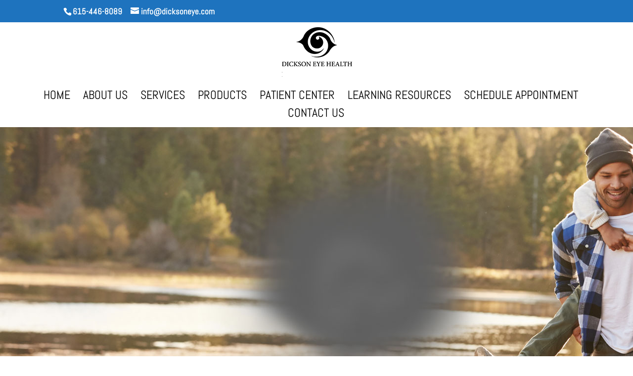

--- FILE ---
content_type: text/html; charset=utf-8
request_url: https://www.google.com/recaptcha/api2/anchor?ar=1&k=6Lcfx1ojAAAAAAKUQnjFPABC-Kj8xlH2dLT8K2ew&co=aHR0cHM6Ly9kaWNrc29uZXllLmNvbTo0NDM.&hl=en&v=PoyoqOPhxBO7pBk68S4YbpHZ&size=invisible&anchor-ms=20000&execute-ms=30000&cb=517lxvv5e6xc
body_size: 48739
content:
<!DOCTYPE HTML><html dir="ltr" lang="en"><head><meta http-equiv="Content-Type" content="text/html; charset=UTF-8">
<meta http-equiv="X-UA-Compatible" content="IE=edge">
<title>reCAPTCHA</title>
<style type="text/css">
/* cyrillic-ext */
@font-face {
  font-family: 'Roboto';
  font-style: normal;
  font-weight: 400;
  font-stretch: 100%;
  src: url(//fonts.gstatic.com/s/roboto/v48/KFO7CnqEu92Fr1ME7kSn66aGLdTylUAMa3GUBHMdazTgWw.woff2) format('woff2');
  unicode-range: U+0460-052F, U+1C80-1C8A, U+20B4, U+2DE0-2DFF, U+A640-A69F, U+FE2E-FE2F;
}
/* cyrillic */
@font-face {
  font-family: 'Roboto';
  font-style: normal;
  font-weight: 400;
  font-stretch: 100%;
  src: url(//fonts.gstatic.com/s/roboto/v48/KFO7CnqEu92Fr1ME7kSn66aGLdTylUAMa3iUBHMdazTgWw.woff2) format('woff2');
  unicode-range: U+0301, U+0400-045F, U+0490-0491, U+04B0-04B1, U+2116;
}
/* greek-ext */
@font-face {
  font-family: 'Roboto';
  font-style: normal;
  font-weight: 400;
  font-stretch: 100%;
  src: url(//fonts.gstatic.com/s/roboto/v48/KFO7CnqEu92Fr1ME7kSn66aGLdTylUAMa3CUBHMdazTgWw.woff2) format('woff2');
  unicode-range: U+1F00-1FFF;
}
/* greek */
@font-face {
  font-family: 'Roboto';
  font-style: normal;
  font-weight: 400;
  font-stretch: 100%;
  src: url(//fonts.gstatic.com/s/roboto/v48/KFO7CnqEu92Fr1ME7kSn66aGLdTylUAMa3-UBHMdazTgWw.woff2) format('woff2');
  unicode-range: U+0370-0377, U+037A-037F, U+0384-038A, U+038C, U+038E-03A1, U+03A3-03FF;
}
/* math */
@font-face {
  font-family: 'Roboto';
  font-style: normal;
  font-weight: 400;
  font-stretch: 100%;
  src: url(//fonts.gstatic.com/s/roboto/v48/KFO7CnqEu92Fr1ME7kSn66aGLdTylUAMawCUBHMdazTgWw.woff2) format('woff2');
  unicode-range: U+0302-0303, U+0305, U+0307-0308, U+0310, U+0312, U+0315, U+031A, U+0326-0327, U+032C, U+032F-0330, U+0332-0333, U+0338, U+033A, U+0346, U+034D, U+0391-03A1, U+03A3-03A9, U+03B1-03C9, U+03D1, U+03D5-03D6, U+03F0-03F1, U+03F4-03F5, U+2016-2017, U+2034-2038, U+203C, U+2040, U+2043, U+2047, U+2050, U+2057, U+205F, U+2070-2071, U+2074-208E, U+2090-209C, U+20D0-20DC, U+20E1, U+20E5-20EF, U+2100-2112, U+2114-2115, U+2117-2121, U+2123-214F, U+2190, U+2192, U+2194-21AE, U+21B0-21E5, U+21F1-21F2, U+21F4-2211, U+2213-2214, U+2216-22FF, U+2308-230B, U+2310, U+2319, U+231C-2321, U+2336-237A, U+237C, U+2395, U+239B-23B7, U+23D0, U+23DC-23E1, U+2474-2475, U+25AF, U+25B3, U+25B7, U+25BD, U+25C1, U+25CA, U+25CC, U+25FB, U+266D-266F, U+27C0-27FF, U+2900-2AFF, U+2B0E-2B11, U+2B30-2B4C, U+2BFE, U+3030, U+FF5B, U+FF5D, U+1D400-1D7FF, U+1EE00-1EEFF;
}
/* symbols */
@font-face {
  font-family: 'Roboto';
  font-style: normal;
  font-weight: 400;
  font-stretch: 100%;
  src: url(//fonts.gstatic.com/s/roboto/v48/KFO7CnqEu92Fr1ME7kSn66aGLdTylUAMaxKUBHMdazTgWw.woff2) format('woff2');
  unicode-range: U+0001-000C, U+000E-001F, U+007F-009F, U+20DD-20E0, U+20E2-20E4, U+2150-218F, U+2190, U+2192, U+2194-2199, U+21AF, U+21E6-21F0, U+21F3, U+2218-2219, U+2299, U+22C4-22C6, U+2300-243F, U+2440-244A, U+2460-24FF, U+25A0-27BF, U+2800-28FF, U+2921-2922, U+2981, U+29BF, U+29EB, U+2B00-2BFF, U+4DC0-4DFF, U+FFF9-FFFB, U+10140-1018E, U+10190-1019C, U+101A0, U+101D0-101FD, U+102E0-102FB, U+10E60-10E7E, U+1D2C0-1D2D3, U+1D2E0-1D37F, U+1F000-1F0FF, U+1F100-1F1AD, U+1F1E6-1F1FF, U+1F30D-1F30F, U+1F315, U+1F31C, U+1F31E, U+1F320-1F32C, U+1F336, U+1F378, U+1F37D, U+1F382, U+1F393-1F39F, U+1F3A7-1F3A8, U+1F3AC-1F3AF, U+1F3C2, U+1F3C4-1F3C6, U+1F3CA-1F3CE, U+1F3D4-1F3E0, U+1F3ED, U+1F3F1-1F3F3, U+1F3F5-1F3F7, U+1F408, U+1F415, U+1F41F, U+1F426, U+1F43F, U+1F441-1F442, U+1F444, U+1F446-1F449, U+1F44C-1F44E, U+1F453, U+1F46A, U+1F47D, U+1F4A3, U+1F4B0, U+1F4B3, U+1F4B9, U+1F4BB, U+1F4BF, U+1F4C8-1F4CB, U+1F4D6, U+1F4DA, U+1F4DF, U+1F4E3-1F4E6, U+1F4EA-1F4ED, U+1F4F7, U+1F4F9-1F4FB, U+1F4FD-1F4FE, U+1F503, U+1F507-1F50B, U+1F50D, U+1F512-1F513, U+1F53E-1F54A, U+1F54F-1F5FA, U+1F610, U+1F650-1F67F, U+1F687, U+1F68D, U+1F691, U+1F694, U+1F698, U+1F6AD, U+1F6B2, U+1F6B9-1F6BA, U+1F6BC, U+1F6C6-1F6CF, U+1F6D3-1F6D7, U+1F6E0-1F6EA, U+1F6F0-1F6F3, U+1F6F7-1F6FC, U+1F700-1F7FF, U+1F800-1F80B, U+1F810-1F847, U+1F850-1F859, U+1F860-1F887, U+1F890-1F8AD, U+1F8B0-1F8BB, U+1F8C0-1F8C1, U+1F900-1F90B, U+1F93B, U+1F946, U+1F984, U+1F996, U+1F9E9, U+1FA00-1FA6F, U+1FA70-1FA7C, U+1FA80-1FA89, U+1FA8F-1FAC6, U+1FACE-1FADC, U+1FADF-1FAE9, U+1FAF0-1FAF8, U+1FB00-1FBFF;
}
/* vietnamese */
@font-face {
  font-family: 'Roboto';
  font-style: normal;
  font-weight: 400;
  font-stretch: 100%;
  src: url(//fonts.gstatic.com/s/roboto/v48/KFO7CnqEu92Fr1ME7kSn66aGLdTylUAMa3OUBHMdazTgWw.woff2) format('woff2');
  unicode-range: U+0102-0103, U+0110-0111, U+0128-0129, U+0168-0169, U+01A0-01A1, U+01AF-01B0, U+0300-0301, U+0303-0304, U+0308-0309, U+0323, U+0329, U+1EA0-1EF9, U+20AB;
}
/* latin-ext */
@font-face {
  font-family: 'Roboto';
  font-style: normal;
  font-weight: 400;
  font-stretch: 100%;
  src: url(//fonts.gstatic.com/s/roboto/v48/KFO7CnqEu92Fr1ME7kSn66aGLdTylUAMa3KUBHMdazTgWw.woff2) format('woff2');
  unicode-range: U+0100-02BA, U+02BD-02C5, U+02C7-02CC, U+02CE-02D7, U+02DD-02FF, U+0304, U+0308, U+0329, U+1D00-1DBF, U+1E00-1E9F, U+1EF2-1EFF, U+2020, U+20A0-20AB, U+20AD-20C0, U+2113, U+2C60-2C7F, U+A720-A7FF;
}
/* latin */
@font-face {
  font-family: 'Roboto';
  font-style: normal;
  font-weight: 400;
  font-stretch: 100%;
  src: url(//fonts.gstatic.com/s/roboto/v48/KFO7CnqEu92Fr1ME7kSn66aGLdTylUAMa3yUBHMdazQ.woff2) format('woff2');
  unicode-range: U+0000-00FF, U+0131, U+0152-0153, U+02BB-02BC, U+02C6, U+02DA, U+02DC, U+0304, U+0308, U+0329, U+2000-206F, U+20AC, U+2122, U+2191, U+2193, U+2212, U+2215, U+FEFF, U+FFFD;
}
/* cyrillic-ext */
@font-face {
  font-family: 'Roboto';
  font-style: normal;
  font-weight: 500;
  font-stretch: 100%;
  src: url(//fonts.gstatic.com/s/roboto/v48/KFO7CnqEu92Fr1ME7kSn66aGLdTylUAMa3GUBHMdazTgWw.woff2) format('woff2');
  unicode-range: U+0460-052F, U+1C80-1C8A, U+20B4, U+2DE0-2DFF, U+A640-A69F, U+FE2E-FE2F;
}
/* cyrillic */
@font-face {
  font-family: 'Roboto';
  font-style: normal;
  font-weight: 500;
  font-stretch: 100%;
  src: url(//fonts.gstatic.com/s/roboto/v48/KFO7CnqEu92Fr1ME7kSn66aGLdTylUAMa3iUBHMdazTgWw.woff2) format('woff2');
  unicode-range: U+0301, U+0400-045F, U+0490-0491, U+04B0-04B1, U+2116;
}
/* greek-ext */
@font-face {
  font-family: 'Roboto';
  font-style: normal;
  font-weight: 500;
  font-stretch: 100%;
  src: url(//fonts.gstatic.com/s/roboto/v48/KFO7CnqEu92Fr1ME7kSn66aGLdTylUAMa3CUBHMdazTgWw.woff2) format('woff2');
  unicode-range: U+1F00-1FFF;
}
/* greek */
@font-face {
  font-family: 'Roboto';
  font-style: normal;
  font-weight: 500;
  font-stretch: 100%;
  src: url(//fonts.gstatic.com/s/roboto/v48/KFO7CnqEu92Fr1ME7kSn66aGLdTylUAMa3-UBHMdazTgWw.woff2) format('woff2');
  unicode-range: U+0370-0377, U+037A-037F, U+0384-038A, U+038C, U+038E-03A1, U+03A3-03FF;
}
/* math */
@font-face {
  font-family: 'Roboto';
  font-style: normal;
  font-weight: 500;
  font-stretch: 100%;
  src: url(//fonts.gstatic.com/s/roboto/v48/KFO7CnqEu92Fr1ME7kSn66aGLdTylUAMawCUBHMdazTgWw.woff2) format('woff2');
  unicode-range: U+0302-0303, U+0305, U+0307-0308, U+0310, U+0312, U+0315, U+031A, U+0326-0327, U+032C, U+032F-0330, U+0332-0333, U+0338, U+033A, U+0346, U+034D, U+0391-03A1, U+03A3-03A9, U+03B1-03C9, U+03D1, U+03D5-03D6, U+03F0-03F1, U+03F4-03F5, U+2016-2017, U+2034-2038, U+203C, U+2040, U+2043, U+2047, U+2050, U+2057, U+205F, U+2070-2071, U+2074-208E, U+2090-209C, U+20D0-20DC, U+20E1, U+20E5-20EF, U+2100-2112, U+2114-2115, U+2117-2121, U+2123-214F, U+2190, U+2192, U+2194-21AE, U+21B0-21E5, U+21F1-21F2, U+21F4-2211, U+2213-2214, U+2216-22FF, U+2308-230B, U+2310, U+2319, U+231C-2321, U+2336-237A, U+237C, U+2395, U+239B-23B7, U+23D0, U+23DC-23E1, U+2474-2475, U+25AF, U+25B3, U+25B7, U+25BD, U+25C1, U+25CA, U+25CC, U+25FB, U+266D-266F, U+27C0-27FF, U+2900-2AFF, U+2B0E-2B11, U+2B30-2B4C, U+2BFE, U+3030, U+FF5B, U+FF5D, U+1D400-1D7FF, U+1EE00-1EEFF;
}
/* symbols */
@font-face {
  font-family: 'Roboto';
  font-style: normal;
  font-weight: 500;
  font-stretch: 100%;
  src: url(//fonts.gstatic.com/s/roboto/v48/KFO7CnqEu92Fr1ME7kSn66aGLdTylUAMaxKUBHMdazTgWw.woff2) format('woff2');
  unicode-range: U+0001-000C, U+000E-001F, U+007F-009F, U+20DD-20E0, U+20E2-20E4, U+2150-218F, U+2190, U+2192, U+2194-2199, U+21AF, U+21E6-21F0, U+21F3, U+2218-2219, U+2299, U+22C4-22C6, U+2300-243F, U+2440-244A, U+2460-24FF, U+25A0-27BF, U+2800-28FF, U+2921-2922, U+2981, U+29BF, U+29EB, U+2B00-2BFF, U+4DC0-4DFF, U+FFF9-FFFB, U+10140-1018E, U+10190-1019C, U+101A0, U+101D0-101FD, U+102E0-102FB, U+10E60-10E7E, U+1D2C0-1D2D3, U+1D2E0-1D37F, U+1F000-1F0FF, U+1F100-1F1AD, U+1F1E6-1F1FF, U+1F30D-1F30F, U+1F315, U+1F31C, U+1F31E, U+1F320-1F32C, U+1F336, U+1F378, U+1F37D, U+1F382, U+1F393-1F39F, U+1F3A7-1F3A8, U+1F3AC-1F3AF, U+1F3C2, U+1F3C4-1F3C6, U+1F3CA-1F3CE, U+1F3D4-1F3E0, U+1F3ED, U+1F3F1-1F3F3, U+1F3F5-1F3F7, U+1F408, U+1F415, U+1F41F, U+1F426, U+1F43F, U+1F441-1F442, U+1F444, U+1F446-1F449, U+1F44C-1F44E, U+1F453, U+1F46A, U+1F47D, U+1F4A3, U+1F4B0, U+1F4B3, U+1F4B9, U+1F4BB, U+1F4BF, U+1F4C8-1F4CB, U+1F4D6, U+1F4DA, U+1F4DF, U+1F4E3-1F4E6, U+1F4EA-1F4ED, U+1F4F7, U+1F4F9-1F4FB, U+1F4FD-1F4FE, U+1F503, U+1F507-1F50B, U+1F50D, U+1F512-1F513, U+1F53E-1F54A, U+1F54F-1F5FA, U+1F610, U+1F650-1F67F, U+1F687, U+1F68D, U+1F691, U+1F694, U+1F698, U+1F6AD, U+1F6B2, U+1F6B9-1F6BA, U+1F6BC, U+1F6C6-1F6CF, U+1F6D3-1F6D7, U+1F6E0-1F6EA, U+1F6F0-1F6F3, U+1F6F7-1F6FC, U+1F700-1F7FF, U+1F800-1F80B, U+1F810-1F847, U+1F850-1F859, U+1F860-1F887, U+1F890-1F8AD, U+1F8B0-1F8BB, U+1F8C0-1F8C1, U+1F900-1F90B, U+1F93B, U+1F946, U+1F984, U+1F996, U+1F9E9, U+1FA00-1FA6F, U+1FA70-1FA7C, U+1FA80-1FA89, U+1FA8F-1FAC6, U+1FACE-1FADC, U+1FADF-1FAE9, U+1FAF0-1FAF8, U+1FB00-1FBFF;
}
/* vietnamese */
@font-face {
  font-family: 'Roboto';
  font-style: normal;
  font-weight: 500;
  font-stretch: 100%;
  src: url(//fonts.gstatic.com/s/roboto/v48/KFO7CnqEu92Fr1ME7kSn66aGLdTylUAMa3OUBHMdazTgWw.woff2) format('woff2');
  unicode-range: U+0102-0103, U+0110-0111, U+0128-0129, U+0168-0169, U+01A0-01A1, U+01AF-01B0, U+0300-0301, U+0303-0304, U+0308-0309, U+0323, U+0329, U+1EA0-1EF9, U+20AB;
}
/* latin-ext */
@font-face {
  font-family: 'Roboto';
  font-style: normal;
  font-weight: 500;
  font-stretch: 100%;
  src: url(//fonts.gstatic.com/s/roboto/v48/KFO7CnqEu92Fr1ME7kSn66aGLdTylUAMa3KUBHMdazTgWw.woff2) format('woff2');
  unicode-range: U+0100-02BA, U+02BD-02C5, U+02C7-02CC, U+02CE-02D7, U+02DD-02FF, U+0304, U+0308, U+0329, U+1D00-1DBF, U+1E00-1E9F, U+1EF2-1EFF, U+2020, U+20A0-20AB, U+20AD-20C0, U+2113, U+2C60-2C7F, U+A720-A7FF;
}
/* latin */
@font-face {
  font-family: 'Roboto';
  font-style: normal;
  font-weight: 500;
  font-stretch: 100%;
  src: url(//fonts.gstatic.com/s/roboto/v48/KFO7CnqEu92Fr1ME7kSn66aGLdTylUAMa3yUBHMdazQ.woff2) format('woff2');
  unicode-range: U+0000-00FF, U+0131, U+0152-0153, U+02BB-02BC, U+02C6, U+02DA, U+02DC, U+0304, U+0308, U+0329, U+2000-206F, U+20AC, U+2122, U+2191, U+2193, U+2212, U+2215, U+FEFF, U+FFFD;
}
/* cyrillic-ext */
@font-face {
  font-family: 'Roboto';
  font-style: normal;
  font-weight: 900;
  font-stretch: 100%;
  src: url(//fonts.gstatic.com/s/roboto/v48/KFO7CnqEu92Fr1ME7kSn66aGLdTylUAMa3GUBHMdazTgWw.woff2) format('woff2');
  unicode-range: U+0460-052F, U+1C80-1C8A, U+20B4, U+2DE0-2DFF, U+A640-A69F, U+FE2E-FE2F;
}
/* cyrillic */
@font-face {
  font-family: 'Roboto';
  font-style: normal;
  font-weight: 900;
  font-stretch: 100%;
  src: url(//fonts.gstatic.com/s/roboto/v48/KFO7CnqEu92Fr1ME7kSn66aGLdTylUAMa3iUBHMdazTgWw.woff2) format('woff2');
  unicode-range: U+0301, U+0400-045F, U+0490-0491, U+04B0-04B1, U+2116;
}
/* greek-ext */
@font-face {
  font-family: 'Roboto';
  font-style: normal;
  font-weight: 900;
  font-stretch: 100%;
  src: url(//fonts.gstatic.com/s/roboto/v48/KFO7CnqEu92Fr1ME7kSn66aGLdTylUAMa3CUBHMdazTgWw.woff2) format('woff2');
  unicode-range: U+1F00-1FFF;
}
/* greek */
@font-face {
  font-family: 'Roboto';
  font-style: normal;
  font-weight: 900;
  font-stretch: 100%;
  src: url(//fonts.gstatic.com/s/roboto/v48/KFO7CnqEu92Fr1ME7kSn66aGLdTylUAMa3-UBHMdazTgWw.woff2) format('woff2');
  unicode-range: U+0370-0377, U+037A-037F, U+0384-038A, U+038C, U+038E-03A1, U+03A3-03FF;
}
/* math */
@font-face {
  font-family: 'Roboto';
  font-style: normal;
  font-weight: 900;
  font-stretch: 100%;
  src: url(//fonts.gstatic.com/s/roboto/v48/KFO7CnqEu92Fr1ME7kSn66aGLdTylUAMawCUBHMdazTgWw.woff2) format('woff2');
  unicode-range: U+0302-0303, U+0305, U+0307-0308, U+0310, U+0312, U+0315, U+031A, U+0326-0327, U+032C, U+032F-0330, U+0332-0333, U+0338, U+033A, U+0346, U+034D, U+0391-03A1, U+03A3-03A9, U+03B1-03C9, U+03D1, U+03D5-03D6, U+03F0-03F1, U+03F4-03F5, U+2016-2017, U+2034-2038, U+203C, U+2040, U+2043, U+2047, U+2050, U+2057, U+205F, U+2070-2071, U+2074-208E, U+2090-209C, U+20D0-20DC, U+20E1, U+20E5-20EF, U+2100-2112, U+2114-2115, U+2117-2121, U+2123-214F, U+2190, U+2192, U+2194-21AE, U+21B0-21E5, U+21F1-21F2, U+21F4-2211, U+2213-2214, U+2216-22FF, U+2308-230B, U+2310, U+2319, U+231C-2321, U+2336-237A, U+237C, U+2395, U+239B-23B7, U+23D0, U+23DC-23E1, U+2474-2475, U+25AF, U+25B3, U+25B7, U+25BD, U+25C1, U+25CA, U+25CC, U+25FB, U+266D-266F, U+27C0-27FF, U+2900-2AFF, U+2B0E-2B11, U+2B30-2B4C, U+2BFE, U+3030, U+FF5B, U+FF5D, U+1D400-1D7FF, U+1EE00-1EEFF;
}
/* symbols */
@font-face {
  font-family: 'Roboto';
  font-style: normal;
  font-weight: 900;
  font-stretch: 100%;
  src: url(//fonts.gstatic.com/s/roboto/v48/KFO7CnqEu92Fr1ME7kSn66aGLdTylUAMaxKUBHMdazTgWw.woff2) format('woff2');
  unicode-range: U+0001-000C, U+000E-001F, U+007F-009F, U+20DD-20E0, U+20E2-20E4, U+2150-218F, U+2190, U+2192, U+2194-2199, U+21AF, U+21E6-21F0, U+21F3, U+2218-2219, U+2299, U+22C4-22C6, U+2300-243F, U+2440-244A, U+2460-24FF, U+25A0-27BF, U+2800-28FF, U+2921-2922, U+2981, U+29BF, U+29EB, U+2B00-2BFF, U+4DC0-4DFF, U+FFF9-FFFB, U+10140-1018E, U+10190-1019C, U+101A0, U+101D0-101FD, U+102E0-102FB, U+10E60-10E7E, U+1D2C0-1D2D3, U+1D2E0-1D37F, U+1F000-1F0FF, U+1F100-1F1AD, U+1F1E6-1F1FF, U+1F30D-1F30F, U+1F315, U+1F31C, U+1F31E, U+1F320-1F32C, U+1F336, U+1F378, U+1F37D, U+1F382, U+1F393-1F39F, U+1F3A7-1F3A8, U+1F3AC-1F3AF, U+1F3C2, U+1F3C4-1F3C6, U+1F3CA-1F3CE, U+1F3D4-1F3E0, U+1F3ED, U+1F3F1-1F3F3, U+1F3F5-1F3F7, U+1F408, U+1F415, U+1F41F, U+1F426, U+1F43F, U+1F441-1F442, U+1F444, U+1F446-1F449, U+1F44C-1F44E, U+1F453, U+1F46A, U+1F47D, U+1F4A3, U+1F4B0, U+1F4B3, U+1F4B9, U+1F4BB, U+1F4BF, U+1F4C8-1F4CB, U+1F4D6, U+1F4DA, U+1F4DF, U+1F4E3-1F4E6, U+1F4EA-1F4ED, U+1F4F7, U+1F4F9-1F4FB, U+1F4FD-1F4FE, U+1F503, U+1F507-1F50B, U+1F50D, U+1F512-1F513, U+1F53E-1F54A, U+1F54F-1F5FA, U+1F610, U+1F650-1F67F, U+1F687, U+1F68D, U+1F691, U+1F694, U+1F698, U+1F6AD, U+1F6B2, U+1F6B9-1F6BA, U+1F6BC, U+1F6C6-1F6CF, U+1F6D3-1F6D7, U+1F6E0-1F6EA, U+1F6F0-1F6F3, U+1F6F7-1F6FC, U+1F700-1F7FF, U+1F800-1F80B, U+1F810-1F847, U+1F850-1F859, U+1F860-1F887, U+1F890-1F8AD, U+1F8B0-1F8BB, U+1F8C0-1F8C1, U+1F900-1F90B, U+1F93B, U+1F946, U+1F984, U+1F996, U+1F9E9, U+1FA00-1FA6F, U+1FA70-1FA7C, U+1FA80-1FA89, U+1FA8F-1FAC6, U+1FACE-1FADC, U+1FADF-1FAE9, U+1FAF0-1FAF8, U+1FB00-1FBFF;
}
/* vietnamese */
@font-face {
  font-family: 'Roboto';
  font-style: normal;
  font-weight: 900;
  font-stretch: 100%;
  src: url(//fonts.gstatic.com/s/roboto/v48/KFO7CnqEu92Fr1ME7kSn66aGLdTylUAMa3OUBHMdazTgWw.woff2) format('woff2');
  unicode-range: U+0102-0103, U+0110-0111, U+0128-0129, U+0168-0169, U+01A0-01A1, U+01AF-01B0, U+0300-0301, U+0303-0304, U+0308-0309, U+0323, U+0329, U+1EA0-1EF9, U+20AB;
}
/* latin-ext */
@font-face {
  font-family: 'Roboto';
  font-style: normal;
  font-weight: 900;
  font-stretch: 100%;
  src: url(//fonts.gstatic.com/s/roboto/v48/KFO7CnqEu92Fr1ME7kSn66aGLdTylUAMa3KUBHMdazTgWw.woff2) format('woff2');
  unicode-range: U+0100-02BA, U+02BD-02C5, U+02C7-02CC, U+02CE-02D7, U+02DD-02FF, U+0304, U+0308, U+0329, U+1D00-1DBF, U+1E00-1E9F, U+1EF2-1EFF, U+2020, U+20A0-20AB, U+20AD-20C0, U+2113, U+2C60-2C7F, U+A720-A7FF;
}
/* latin */
@font-face {
  font-family: 'Roboto';
  font-style: normal;
  font-weight: 900;
  font-stretch: 100%;
  src: url(//fonts.gstatic.com/s/roboto/v48/KFO7CnqEu92Fr1ME7kSn66aGLdTylUAMa3yUBHMdazQ.woff2) format('woff2');
  unicode-range: U+0000-00FF, U+0131, U+0152-0153, U+02BB-02BC, U+02C6, U+02DA, U+02DC, U+0304, U+0308, U+0329, U+2000-206F, U+20AC, U+2122, U+2191, U+2193, U+2212, U+2215, U+FEFF, U+FFFD;
}

</style>
<link rel="stylesheet" type="text/css" href="https://www.gstatic.com/recaptcha/releases/PoyoqOPhxBO7pBk68S4YbpHZ/styles__ltr.css">
<script nonce="OqEhMfk1Dq1whI8xqZfazQ" type="text/javascript">window['__recaptcha_api'] = 'https://www.google.com/recaptcha/api2/';</script>
<script type="text/javascript" src="https://www.gstatic.com/recaptcha/releases/PoyoqOPhxBO7pBk68S4YbpHZ/recaptcha__en.js" nonce="OqEhMfk1Dq1whI8xqZfazQ">
      
    </script></head>
<body><div id="rc-anchor-alert" class="rc-anchor-alert"></div>
<input type="hidden" id="recaptcha-token" value="[base64]">
<script type="text/javascript" nonce="OqEhMfk1Dq1whI8xqZfazQ">
      recaptcha.anchor.Main.init("[\x22ainput\x22,[\x22bgdata\x22,\x22\x22,\[base64]/[base64]/bmV3IFpbdF0obVswXSk6Sz09Mj9uZXcgWlt0XShtWzBdLG1bMV0pOks9PTM/bmV3IFpbdF0obVswXSxtWzFdLG1bMl0pOks9PTQ/[base64]/[base64]/[base64]/[base64]/[base64]/[base64]/[base64]/[base64]/[base64]/[base64]/[base64]/[base64]/[base64]/[base64]\\u003d\\u003d\x22,\[base64]\x22,\[base64]/DkwIPP8OCGW/CpH7DmUg9GMKXCRsdw7t5PitbAcOxwpXCtcKDVcKqw5vDhVoEwqQHwqLClhnDuMOUwppiwqzDtQzDgz7DrFl8WcOgP0rCmyTDjz/CkcOOw7ghw4TCtcOWOi7DhCVMw4R4S8KVNXLDuz0qf3TDm8KTZ0xQwq9Sw4tzwpMfwpVkYsKCFMOMw7MNwpQqAcKVbMOVwrs/w6HDt1hPwpxdwrfDicKkw7DCsAF7w4DChcOjPcKSw5jCp8OJw6YASik9OcOFUsOvDicTwoQ6HcO0wqHDiAEqCQ7CmcK4wqB0NMKkcmLDkcKKHE10wqx7w7vDnlTChmR0FhrChcKgNcKKwrwWdAReMR4uRcKQw7lbHsOhLcKJZSxaw77Dq8KVwrYIOV7Crh/CmcKBKDFGesKuGSHCu2XCvV52UTEVw5rCt8KpwrXCnWPDtMOJwpw2LcKyw5nCikjCv8K7ccKJw7EIBsKTwo/Dl07DtjzCvsKswr7CjjHDssK+fsOmw7fCh1c2BsK6wqVLcsOMYCF0TcKHw7Q1wrJ+w7PDi3U/wqLDgnhnU2crE8K/HiYnPETDs3hCTx9yKjcebCvDhTzDliXCnD7CiMKuKxbDuRnDs316w5/DgQkEwokvw4zDtmfDs19eblPCqFcOwpTDikbDkcOGe1rDo3RIwrtGKUnCoMKKw65dw7zCmBYgCRUJwokQe8ONEUPCtMO2w7IHTMKAFMKcw4UewrpZwp1ew6bCtcK5TjfCriTCo8OuV8Kmw78fw6LCgsOFw7vDlzLChVLDtS0uOcKNwqQlwo4sw7dCcMO5WcO4wp/Ds8ObQh/CmmXDi8Opw5/CkmbCocKBwqhFwqV9wrEhwotxc8OBU0nCiMOta2h9NMK1w5tIf1M2w4EwwqLDi1Vde8OYwpY7w5dJDcORVcKEwpPDgsK0Qn/CpyzCoF7DhcOoD8KqwoETMA7CshTCk8OvwobCpsKAw6bCrn7CjcOMwp3Dg8OrwqjCq8OoO8KjYEAUHCPCpcOXw7/DrRJpYAxSJsOoPRQwwrHDhzLDocO2wpjDp8Ocw6zDvhPDtCsQw7XCgyLDl0scw4DCjMKKXcKtw4LDmcObw4EOwoVIw6vCi0kZw5lCw4dsUcKRwrLDlcOYKMK+wrPCnQnCscKSwoXCmMK/f2TCs8ONw7gKw4ZIw7oNw4YTw4bDv0nCl8KOw6jDn8Ktw7PDpcOdw6VJwp3DlC3DrFoGwp3DlC/[base64]/CssKyCcO6w4nDiMOfw5XCkkDCtVI0w5DCssKIwpAzw40dw5jCkMOlw5kUXcKCAsKoecKCw6DDj0YueG06w6/ChxsLwr3Dr8KAwph5YsONw6Nlw7nCksKowrRnwogMHBx2OcKPw4ZvwoBLXAvDu8K3DDEFw5gVJmPCk8Oiw7xue8OYw6vDt3BpwqVaw5/CvnvDrk1Iw6rDvDAhK1dpJlxLfsOcw7UQwoVga8OCwpoawrdYUCjCtMKdw7AYw7F7C8OQw63Duh1ewqfCqX7CnhVnDFsDw74ibcKLOcKTw4Ytw78yGcK/w5TCjVDDngXDt8OBw7bCi8ORRizDtQDCgg5Wwoklw6hNBDo/wqXDpcKoJ39WV8OPw5FbLlUdwpx7MRLCl3tXRsKEwqMHwoN3H8K5TsK9WDciw5XCsF1dBFV/[base64]/w4rChy8DS8KcUMKTw7dHWcKSwp/DrcOhE8ONbsKlwoTCrXcDw7F6w4LDtcKqAMOUPGLCqsOwwpdiw5PDlMOSw47DkkA2w4vCiMOww7QhwoDCiHBBwqpILcOmwojDp8KZMTTDq8OOwqZCfcOdUMORwr3Dg1PDqigUwo/DuEVWw5hRLsKswoQxFMK2RcOlDWV/w6xQZcO1cMK4M8KmXcKXVMKcTDVhwrUdwqLDksOOwoPCk8OiLsOgd8KOZcK0wpjDoywcHcOPPMKqKMKEwqcww43DhkjCrhZawrBSYV3DknBodmzDqcKaw7APwqQaLMOOT8KRw6HChcK/Cx3Cu8OdesOVXgEnJsOiQRlWL8Odw7kJw7bDpBrDtQzDlzlBC2kQW8KHwrjDvcKaSXnDgsKAFMO1N8OTwo7DtxczbwBSwrfDvsOew4tkw5DDiELCkRXDilIEwr/DqHjDkTXDn2IXw4sXPnBdwqrDpDbCo8O2w4XClAXDoMOxJMODN8KRw4sGX2E8w6dvwpYdSxzCpWjCjFHDsDLCsSDCpsKqJMOfw7ArwpHDnkbDlMKywq4uwrnDrsOPF3NJDMKaa8KBwoIjwrEQw4MhGkjDgwTCj8OndjnCi8OZSGBOw5RNZsKOw60rwox/UWItw6zDvz3DlDvDssO7HcKFOH7Cnh1hQsOEw4DCjsOpw6jCpGVzYCrCumnDgsOqw7DDnj3DtzPCk8OffzvDqlzDlF/DiiXDnWHDu8KYwpwzRMKUW3vCkUtXCWTCpcKRw48Bw6g+bcOrwpZFwp3Cu8KGw60Owq/CjsKgw5/CuEDDswYxwr3DkAzDrjIAVQdIVigtwqtOe8O/wpd5w6pFwqTDjzDCtFNOAnRFw5XCvcKIfC8Jw5nDvcKhw4rDuMOCJQHCncKlZHXCpRzDglDDksOKw5XDq3BEwrQVDwtSB8OEfXfDjgcWWzvCn8KKwonCjMKaOR7DmcOfwo4FOcKAw7TDlcK8w7zCj8KRR8O8wpt2w5EXw7/CtsKIwrnDvMKfw7XCisK+wr/CvBhQCzHDksOmeMK0eUJTwoMhwprDnsKxwpvClSLChMK1wrvDtT1jKksDCFPCrE3DnMO9w7pNwohbI8KxwonDncO8woE9w519w6IFwrBcwptgW8OEXMO4C8OuZcOBw4E9TsKVSMKKwpjDpxTCvsOvLFvCqcOWw7lpw5thXkF/UzLDpTtOwoHDuMOXel8fwqzCsS/Drg44XsKoBG1bYTUeEsK2VVV8esOxLcOafGzCn8OddVHDjMKzwphxKk/CscKEwpfDhWnDj1zDvydyw5XDv8Ksc8KYBMKHVU7Ct8O0YMOGw77ClxzCjy9fwoHCgMKNw5nCuTfDh0PDusKaCMKANRBdO8K/w4PDg8K4wrErw4PDmcOQU8Orw5s3woo4YQHDisO2w7MBc3AwwpgBagDCsRrDuVvCniEJw7EDfsOyw7/[base64]/[base64]/DmWnChnLChirCmi3Ctw94aMOhXcKiw4shCRohWsKUwrzCrygZdsKfw4dSL8KZNsKKwpAMwrA7wq9bw6LCtnfDuMO7PcKmA8OTLgHDr8K3wphlAnDDs3Vhw5Fsw7/Dslc9w6Q4XWVvdU7Cryk9PcKhEsKdw5NyU8OFw7/DgMOIwp90ZwvCqMKJw5vDksKsB8K5CxFrHW0gw7Umw7g2w5VdwrLCgS/[base64]/w7zDthlcw6dYE8OPw4k/KmTDuld1IW1Zw64pwosXScO/[base64]/Du8KcXMKfSSQxw7IebjnCmm5gwr4Ow73CrcKcb0/ClWXDnsKEbsK8ZsO1wqYZCMOUO8KNVUnDuAdoNcOAwr/CkjUww6HCpcOIasKcDcKAOVdsw4h+w41Cw449DAYpX27CkQTCnMKzDAdfw7zCn8OxwojCuDtSw6gZwrrDtBjDiT0mwr/CjsO7GcO5AsKjw7BqKcKXw44IwoPCnMOzahUZdcOHJMKXw6XDtFcbw7szwojCsU/Ck29JCcKZw5Qzw5wqL1bCp8K8elnCp19KXMOeTlDDpCHDqEHDplYQPsKfdcKOwrHDocOnw6HDvMOyG8OZw6vCkB7DiEXDtANDwpBfw7RiwpJLA8KLw67DkMOIXsKPwqTChx7DlcKrccODwo/CrMOrw77Cg8KZw6JMwq0Zw5xRaAHCsCjCg1AlX8KNUsKsRcKfw63ChwxMw6gKawTDnjI5w6UmMwXDgMK8wqDDqcKowpHDnS0Zw6bCv8O/P8OPw5MAwrA/KMKYw5VwPMO0wqLDjHLCqMK5w7fCtyQvOMK5wrxrOh7DksK5EEzDosO5HEA1Wz/DiHXCkFp2w7AVScOeccOGw7rCmcKfAkvDvsKbwrTDucKmw4VewqVAcMK3wpjCncK7w6TDnVDCpcKhOBpTbVDDmsO/wp4BASY4wrrDpQFYYsK3w7E6HcKuZGfCgTPDjUTDs0EwLwnDpcO0wpxUJcOaMAPCpMKaPUtIwrbDlsK1wrDChkvDgG10w6MRacKhGMOLTx8+w5HCrR/DoMOzJn7DgltIw6/DksKOwpYUBsOncn7CucOsQnLCkkFxRcOOA8KdwqrDs8KAZsOEEsObDlxaw6TCiMKIwrvDlcKfBwzDpMOnwpZYPcKUwrzDhsKaw4FaNg3Cj8KILg0jWyXDh8OBw5zCpsKvQEQCJ8OSPcOtwrsZw4cxLnHDocOPwocMwrbCu2rDq2/DmcOWV8K8Ry0+DMO8wrl7wqjCmhbCiMOOesOhAEvDg8KjfsKxw7knRRA1AllxHMODeSHDqsOJasO/w7vDtcOwDMO/w5lnwpTCrsOXw44mw7QpIMOTCCJ1wqtsRsOrwqxjwrwTw7LDr8KHworDlizCssK9R8K+EHVnW0R2SMOhZsO+w7J/w67DosKEwpDDocKIw7DCvVhRQkgXMhBtQS1jw4DCj8KlA8OtaSPCtUvDksOCwpfDnBLDusK7wodSU0TDoF8ywq1kHsKlw70CwrI6KmLCqsKGUcObw6QQRjkmwpXCsMOvIlPCr8OUw5XCnl3DusKqW3QHw6Jgw78wVMKSwqJVQnXCkzhdwqoxe8O+JnLCkzPDty/CoXNsOsKcDsOVb8OlLMO1e8O/w7JQPnluZiTCqcONOyzDhMK/woTDnFfDnMK5w7hQWl7DtUjCoQx4wrUVUsKyb8OMwoFlSl83dsOpwqdWLsKeLAXCkC/DoEYuUCpjb8KmwogjYMK/wqVZwpZSw7XCsXF8woNTegbDj8OrU8OpAh/DnU9nG1TDl3XCh8KzFcOZbD4GQyjDvcOlwrfCtwPCmjgzw7vChCHCkcOPw6/DtMOCSsKCw4fDr8O6VzQvM8KZw4/[base64]/DnsKywpkVQ2/CmQteLljDisO5S8KdegYaw5QNf8O7e8OLwozCscO3DVDDhcKhworDkjlSwqbDpcOiCsOeTMOgMSPCtsOdSsOaNSQ8w6ZUwpfChsO1L8OuK8OEwo/CjQ7CqXYCw5zDshnDkSNIwpjChDUAw556XG07w5Jaw6JaLnLChg/CksKTwrHDp0PCt8KMDcOHOH1UFMK6H8OfwonDq3rCp8OvNsK3bmLCnsK1wqbDn8K3AgvCrcOlZMOOwoxCwq3DlMOcwpjCoMOAQh/CqmLCuMKow5wYwqLCsMKLNDoPU2pmwqTCs2lPKDXCgGZowo7Dj8Khw40fB8Oxw6pdw4UGwoREaT7CvcO0wpJOdMOWwossWsOBw6FxwoTDkjlfO8KAw7rDksOSw5xTw6/[base64]/[base64]/[base64]/DtynCpMKaw5hJQcO2VF/Cj8OjbSR0wprCtwXCrMKnB8OeQlMpZCLDnsOrwp3ChXDCiX/Dt8OnwrgHC8Ovwr3CogjCricLwoBnJ8Kew4LClMO2w77Ci8OnPizDuMONGjDCjjZfHMO8w54rKWECLidnwpxLw6EHaX87wpXDtcO5blPCkCgHesOQZEDDhcKSe8Ofwo4iGHvCq8KGeVzCmMKSC148SMOlC8KeOMK7w4/CgMOlw5txYsOoEsOTw4xcEhDDt8KaYXTCjRBwwrQxw6hPNnvChk1kw4Y6RRrCkQLCjsOewo04w6N9IcKZLMKQdcOTYMKCw4fDq8K5wobCj24kwoQ5NHpOaSUkMcKOecKPHsKte8OeIx8uwolDwq/CrsKtQMOQZMO4w4B0EsOOw7Y4w4nCscKZwptMw51Ow7XDm0piGwfDp8KJYMKQwrjCo8OMFcOlJcOpP0zCssK9wqrCtkpfwrTDisOuaMOcw6FtH8Oow7bDpwBkFQIIwpANFz/DplV+wqHChcKjwpgMworDmMOXwo/[base64]/Dk13DuUITw7PDtMKmEyXCpygOTcOPMMKMw7jDhA9kwp1zw5jDkCt+M8KnwqzCpMOUwpHDpsKGwr9nYsKHwoUcwpvDvxp8ahkpDMKEwq7DqsOKw5rCuMOkHUoqWn9+DsKawrVLw5l0wrzDssO/wonCt2lYw4Bzw5zDpMOUw4vDisKxDhEzwqoREF4cwo/DsQRLwpVTwqfDvcOvwqFDeUxrccOkw4kmwp4edG5lVsOpw5gvTW87TSrCi0DDjSY9wo3CphnCvsO8eFBpYcKEwpzDmCfCmA8VCF7DqcOPwogIwpF/F8Kbw6fDvcKpwqvDu8OGwr7Cu8KBAsOHwpjCgzLDv8K5wqU0I8KbC3wpwpHCssONwo/Dmz/DgWRww7TDulMow6dFw6PClcOnNgzCu8Ogw5JMw4XCmmoEAx/CmnDDvMKQw7bCoMK9EcKZw6diMMKbw6nCg8OcVxLDlH3Cnm9ywrvDnRHDvsKHNTBnDVLClMO6bMOmZSDCuiTCv8OJwr8zwqDDqSvDi3E3w4HDumfDuhTDn8ONXMKzwo/[base64]/[base64]/[base64]/IcKrP3d+KRLClsKGw6VXw4jDicK1f2zDtisjBsKLwqd8w7lsw7dKwrzCosOFY0vCucKDwp7CkhDCl8K7fcK1wqpMw5jCvyjCm8KVMsOGYVZFGMOCwofDhG14QcK6Y8KRwqd/GcOZJRAaFcOxLsOTw6rDnCBxPEYKw4fDvsK9cEfCq8Kxw7zDkjTCl3rCiyzCmCcowqXClsKQw5TDsTBJAlNUw49wSMKDw6UuwpXDkm3DlS/[base64]/[base64]/[base64]/DtMORHMOUwpfCl00rbRtHOSLDjcO1w57DssKDw4t0YMOObmxAwpPDjRBmw77DocKjSz3DusKowodEI17CjgdVw7J1woDCm1ptU8O2YRxKw7QFOcK0wq8Iwot2VcODLMOlw698Bj/DpVvCl8OVKcKZD8K8FMKaw7PCrMKxwp8iw7PDuUFYw6/CnEjDqnRcwrIZEcKEXTrCosO4w4PCsMK1ZsOeZcKuNFIDw4xNwowyIMOpw6vDtG3DnQZYCcKfO8KxwobClsK2wojCiMONwp3DtMKrc8OMeC4WKsKyCmLDj8KZw7sFTwg+NGbDmsK0w4/Dvxljw7Iew5siSkfClsO1w4rDm8ONwptaa8ObwqjCmCjDicKpNG1RwrTDmDE0HcOiwrUYw79kCsKDOlsXWxFMwoV4w5rCiltXw4jCjMOGPlnDrcKIw6DDk8OiwqjChMKzwrZMwph+w7jDvWtpwqvDgHEsw7zDmcKowpxgw4fCqhEgwrPCt1zCp8KEwqYnw6MqfsO/KANgwrzDhTPChlvDqF/DmX7CqcKdInt6wrEIw6nDnQTCssOcwowMwp5FfcO8wp/DvMKGwrLCrR4CwoLCusOBAl0rw5zCqntJNXBZw6DCvXROHkTCnwvCpk3CpsK/w7TDg3DCsmbDjMKYf3JPwrvDo8OMwqvDt8O5McKywqIccSHDgh80woHDrFdxSsKfVcKgSS3CvsK7CMO1VcKBwqJIw5HCs33CrMKNccKQWcOrw6YOc8O+w4h/[base64]/DssO7VMOILxYyJsK1dytxKMOEO8KtSMOpO8O5wp3Dr03CgsKIw4PCtSPDqCN/TT3CkwkZw6Q3w64DwpnDkjLDpxbCo8OKM8K6w7cSwqDDkMOmwoHDpXcZaMKbMMO8w7bDp8Oiei83PQbCh04lw47CpkFKwqPCghXCjQpaw6c+I3rCucOMw4Qww5HDpmVdPMK8XcKCDsKbLCZ9VcO2Q8Oiw60yfSjDjjvCt8Oaf1t/[base64]/CscKrDGcqC8OUwr07AsOvQ3EcFMKTw5XCtsOHw4/CjcKoKMKdwoJ3LsKawpLCngjDpMKlaC3CmygnwolGwovCisK5wqpCaUbDm8KEOBorYWVZwqPCmVVTw6rDsMObbsOdSHpzw40GR8Kgw7TClcOjwqrCpsOlGwB4Bh9+JnhGwoHDuEJhdcOSwocjwohhJ8OQD8KxI8KRw5vDnsK/[base64]/DtMKhfynDkULCiMK8wrbDlAcXw57CgcOnRMOIYMO5wqRxXG1WwqrDhMO9wrtKW2fDv8OQwpXDgHlsw6XDi8KsC2HDqsKHVGvClcOWaQvClVdAwqDDqQ/[base64]/w7s5woVTb8OOI8KNJBgdwofCicKqwqHDuTU0w6cew4nCnsK4wq0KZsO1w5jCohjCk0PCgsOsw6hobsKWwqgWw5TDn8K6wpHDoCTDpiULCcOdwp5TesKtO8KPVh9CRy99w6/DjMKIaRQFDsK8w7stw7YBwpUdGTFSZhIOC8ORdcOJwqnCjMKcwpDCrn3DpMOYGMK/EsK+BsK2w4LDrMK6w4fClQnCvyEjBXFvaVHDmsOlTsO9NcKLI8K/woxjI2JBZ2rCiwfCi3VcwpjDkF9FZcK3wpPDosKAwr9lw71Hwp3CvsK4wprCgsOTHMOOw4rDtsO1w60dQm3DjcKww7/CksKGIUfDjMOAw5/DsMKOJhLDgUE9wo93BsKswqXDtSFcw6kNBsO9fH45H3FMwrnCh3JyVcKUYMKRNTMcS0IWB8OOw53Dn8K5ccOUfSdKAGTCgA8VdivCssKtwpfCq2TDqn3DuMO+w6fCtgDDqy/Cp8OrN8KUIsKMwqzCrcO5GcK+V8OQw5fCvyLChAPCuWQuw5bCvcKyNAZ9wpTDlRJdw5Akw49ww7cvBGk7w7Q6w605DiwTZBTCnkzCmcKRVD1Hwq4IXg3DoVIoX8O4KsOkw4/DuwnCgMKew7HCh8OxZcK7dxHDhnRqw6/[base64]/DjCvDunrCrWxMf8KabWYkZHAnSMKRDcOfw4vDpAfCmcKGw4MewovCgTPCj8OmA8OEIsOOMXRFe2IZw5QBc2HCqsK5DzUqwpHCsHceesKuZ2XDsU/DsXUXecOdATXCgcKUwoTCny0zwrDDggxpBMOONngSX1vChcKjwolMYRTDt8Oswr7CtcO9w6RPwqXDp8OAw4TDv1bDgMK4w7LDqRrCgcKJw6/DkcKaOnnDssKoF8OYw5MCRsKMX8ONLMKLZF0qwr0nU8O+EWzDpGLDqlXCsMOCbjnCg1jCjMOkwoPDmEvCnsOgwooRKi8WwqJ2w5k2wo/Cn8KBeMKSBMK8PznCmcKtcMOYYVdiwqvDvcKhwovDpMKDw4nDp8KNw51Nwq/CisKWVMOSDsKqw51Xwq0qwoU4JUPDg8OgZMOGw5UPw4ZMwp06KClnw5tKw7EkU8OTAWhtwrfDr8Oqw63DvsKiTRHDoDTDmiLDk0TCnsK2O8OcERTDlMOcHcK8w7B6MhbDrVrDgDfChAgBwojCkSxbwp/Cp8KOwqN0w7R3InvDjsKMwr0ALWhGX8KOwrXDnsKufsOSAMKdwqMhOsO3w7XDqcKOKjt0wpjCqigQaw96wrjDg8OhTsOFTzvCslNew59EEl3ChcOfwoxBfxEeE8OGwp9OYMKpCcKuwqdEw6JdewnCiH5IwqLCiMOqFHAlwqUywqs3F8KdwrnCkV/DscOsQcO9wqzCrhFULjnDg8KywpbChmzDkG8/w5lUGXzCjsOdwrUBT8OsJMKUDkFWw5LDmUE2w4ddfmzCjcOBAHNnwrZVw6PCgMOZw4oVwrrCh8Osc8KIw4MgbgBvNztLXsOCIcOLw5gBwpkqw5xIesOTci5gID0Bwp/DkgvDrsOsJjMZSE1Iw4DChE9GOmJ1Ij/[base64]/KAHCqzEaw6I3KX9Pw6nCu39rw4rClcOsw6YwWMKYwoHDj8KjEMOSwpbDtcOVwrHDkmvCmCFMbEDDhMKcJ31owqDDg8Kfwp5Hw4bDqMKTw7fDkmwTYUs/w78xwrnCgBk+w4s+w4sQw7XDjsOtAsK/ccOmwrLCqsKzwqjCmFY7w5zCj8OVCCIBLMKFOSPDijbChT/Cp8KMVMKCw7jDg8OgDV7Cp8Knw6wVIsKQw4XDv3/[base64]/CuMKxwpdiHsOywqxsKk7DhXEBScKJw7wpw4LCqsK/wo7DksOzYgLCmMK6w7LCtEzCu8KqBsKcwpvCtsKmwpfDtAgTH8OjaH4ww4hmwpxOwpAGw5RIw5rDtGA0VsKkwoZcwoVECUlQw43CvQ7CvsKnw6/Cl2PDkcOdw7rCrMOmSVplAGZyLnMxOMO1w7nDusKVwq9yDn9TAsKswoA1WkjDoUwafUfDu3prGn4Vwq3CscKEDjVow4howoV8wqfDmH7DrMOlMF/DhMOqw7M/woIdwrcBw7vCkBBvLsKFI8KiwrRZwpEZXcOfaQB7OD/[base64]/Dq31VWkjDmsKaVDYKIMKff3nCjG3CgcK/bETDs3MEBULCpCPChMOWw6PDlsOfCEDCqAovwp/[base64]/DoH7DoQ5pwrzDvcOrwrs6GMKFFibDu8KsD8KBQHHCggfCpMKvSghVKADDjsOHQ0fCtsOKwoTDv1HCjSHDsMOAwrBQHGIVDMKbWWp0w6E2w5RrXMK9w4ViaSXDhcOOw7/CqsKHIsO0w5pqZDHDlVrCvMKfU8K2w5rDvMK/[base64]/[base64]/UlTDpcOkScK8wr9qDcK4CMOlLnLCqsKSUsOSw5bDmMO/[base64]/fkZQw5oZLsOvFkLDp8OofzrCqkLDhSsxQ8O8w5cMwpt2wopVw5lqwoZiw4dHcFw7wptkw6BTGFXDtsKGPsKLdMKIGsKuTsOHU3XDuSoew5VPYFfCqcOjKWQzRcK3By3CqcOLTsOSwp7DiMKeawXDo8KgBjDCo8Kvw6nCg8Oyw7Y/ZcKGwpgLPQHCnDDChG/[base64]/w6jCpH/[base64]/DtcOiUUvCnG5RXMOPDGvDncOWd8OUAsOdwoRrE8OVw5XCiMO+wp7DnChuCSvDsFgkw5o3wocPfsK/w6DCocO3w79jw6jCnTxewpvCpcO1w6nDr2IUwqJnwrVrRMKNw7nCtw/CmX3CusKcRMKIw5/[base64]/CogXCtMKgIMKMNcOiwqfClxTCj8O/[base64]/Ch8O6w6nCrQLCncKCw57CpMKJNMOzbjZ/[base64]/V8K0wrvDoMOrVFJgwqNFLMOTT8OETMKSDMOkIcKUwrrDpsOGUWDCkEV9w7LCq8K/M8Klw4xUw5LCvMO0HmBNTMORwobChcO7fVdtXMO7wqdBwpLDiyXCisK5wqV4RcKpfcKjBMKPwpTDocO9WGkNw5Euw4BcwrnCnkXDgcOZPsOPwrjDnQ4Lw7J4wpNxw45XwpbDuUzDp3/[base64]/Dk8Ktw4TDsH/CnMOMMUolw63DrUwUdTwOOEpkLSt8w5HCnEBXPcK+WMOsOGMSOsK1wqHDn3cUK3XDlj4ZYXsjVnbDiGDCiwPCiADDpsOnAcONZ8KNP8KdbcOafGo8MztJJcOlPlNBw63Cq8OOP8Kgwrl1wqgJw4fDu8K2woQcwp3CvW7ClMOgdMK/[base64]/ADlsw5HDh8OoJXLCo3xWNMKQbF53X8OFw7jDocOAwo8aLsKKcAceOcKHesOjwp08S8KlQjvCo8KbwrjDp8OIAsOdYgPDlMKuw4fCgTrDgsKBw6Vawp4Pwo/[base64]/[base64]/ChSgJC8KwHsO2w44owpHCpsOaccOxw7/DsjzDnS/[base64]/DhRTDgMKwNGrCgEDCmsOSwp92NxgCwq9cw51dw57CgcOIwp3Do8K5YsKVL2NEwq9TwpINw4Mbw5/DscOILg3CuMKSQlHCjDfDtQPDnsOfwqXCmsOqecKXY8Obw64mN8OlAcKQw7QtenPDt0/[base64]/DvTvDr8KDwr3CrcOew5AZworCiBpgw5pYwpxIw6k9ciTCgcKmwr48wp0kBQUuw7MCK8Ovw5DDlT1+McOUb8K9HcKUw4PDmcOOKcK8IsKtw6vCuQHDlVHCpxHChMKjwoXCi8KxO1fDngVhf8Olw6/Cjk11fR1mS2hTbcOYwopRIjweClJAw54qw5grw60qNMKWw4BoFsKXwrQNwqXDrMOCAF8rNT/CjAdHwqTCucKuAzkEwrRsc8OKwo7DvQbDuCcww4lTJMO3AcKQPy3DunvDrcOlwonClsKccgV/[base64]/SH5cU0IqShJOT8OwezPCgm3Dkh9ywoDDhlgvw40DwqXDl23DkHAgO1jDrMKtX3jDtCoww4/Dk2HCpcO7WsOgOAx7wq3Dl1TCuhJ8wpPCocKICsOVV8KWw5fDpsOwf2p6N1/CscOyGTHCqsK6MMKec8K6XS3CunBdwpfDuA/[base64]/[base64]/ChMK0w5Jkw5wmw4g9Qz7DnlbDucOUPsOQw74swr7DhUrDkMOaLFw5NsOoDsK2YULCtsOYExguK8K/wrBKEmPDrnxlwqIiWMKeJVwCw6HDjQjDo8KgwptJNcOKwqfCsFYLw49wdsO7WDbCmkPCnn0ybELClsO0w6TClhAgfUc2NcKTw74FwoRdw6HDgmksYy/Chh7CssKyTynDjMOHw7wpw5otw5QvwotgA8KELkZBd8OuwojCiG5Yw4PDlcOrwplMLsKIAMOjw54Wwq/CoArCnsKww7fDmsOcwpt3woPCtMOjNAILw5fCjsKcw4oXYMOTSAcGw4ciT2HDq8OTw4JzR8OgeAFRw7/Cr1VOe2FUIsOKw77DjVVOw4UBbcKqPMOZwpbDhhPDlz/Dh8OSRMOhEy/CpcOqw67CrxYmw5VLw6wfLMKLwpw/TUnCvkYkCyJMU8OYwqTCqj1yQVsWwrLClsKOXcOcwrbDo2DDn3/CpMOXwr85RzJpw5smGsKoCMOcw43DmHU6ZMKrwrhKasOgwqjDoAvDiynChF1YSsOxw45qwphZwqNmb1fCr8KzWXouScK6UmUzw74NC1TCrsKiwqw/[base64]/CsjfDogLDqMOGwqEBa1XCk8KTbQxZw7I7woQSw5vCnMOBcj9hw7zCjsKLw6o6YXTDgMORw77Di0JgwpDDnsKYAzZXZMONR8Onw6bDkBPDgsKPw4LCl8OdCcOBfMK7CcOpwp3CqE7Dv3dbwpXCjFtvPD9ewoMlZUc/wrbDiGLDssKmScOzXsOLfcOhwoDCv8KFesOcwojCpMKDZsOKw7zDuMKqPybDrQ/Duz3Drzh7Xggawo3DtSrCu8OVwr/CnMOowqs9J8KNwqk6NDdDwqxWw5tNw6XDqFkSwqjCkhcJGcOmwpHCosKqaHjCl8OaAMOEDMKvHBAgckHCh8KacsOfwqlzw6vDjQMkw6ARw7HChcKSZWBSdh8hwqDDuRnDqUvCiHnDusOLNcKfw6TDgAbDsMKgGwvDuT4tw4NmaMKEwpXDvcOrCcOEwo/CtsK5J1nCmX7DlDXCinLDoiUrw5sca8OVasKAw4ANUcK2wpvCp8KNw6o7VkrDnsO7CFNhC8O1esO/dCDCgjnChMOvw5g/G3jCjjNEwoAjL8ONKBx/[base64]/CjSEzwpPCm8OwwqNfwpcOA8Ovw5jDmMOfJEFjNSrCth9KwqITw4oGLMKDw6zCtMOdw58jwqQoWxVGbALCs8OoKDzDvcK+fcK6Vh/CucK9w7DCqsO8EcOHwp08YwgWwqXDh8OyQE7CocKkwofCqMOiwpwFFMKHZkItOkJ2FMODdMKOYcOHWz7CmB7DpsOhw7hBRCDDkcOOw7rDux5xb8OAwrRQw6QWw4MfwrrDjEsmQ2bCjWjCt8KbSsOkwoErwqjDvsKqw4/DmsOXEyByekDCk0AawpPDuHE5J8OgAMKow6vDmcOPwpjDmcKcw6Zpe8OvwrfCjMKcRsK3w6MGdsKYw5DCpcOVVMKSEArDiSTDhsOzw5FlXlwyV8K6w5zDv8K3wo9Mw7Z1w7MpwqpZw5USw519BMKkSXoEwq/CoMOowpfCp8KXTDQ3wp/CuMKMw6RhcwbCk8OfwpElR8K3LRkPH8K6Ans1w4hjbsO8Mj0PWMKDwqMHFsOpWU7Ck30aw4tFwrPDq8Kkw4jCi33CncK/HsKBw6DCt8KZJXbDucKywobDiijCqEoMwozDrQAawodXSyvCgcK3wpXDhw3CpV3CmMKewq9qw40zwrE/wokBw4TDmRxwLMKVbsOzw4jCuD01w4pXwpMpBMORwqzCnBDCpcKZXsOTZcKLwofDsE3DqARowpLClMO2w78Cwrxiw5vCh8O/SVnDo2VWAUrCiinCokrCrHduHwDDssKwFxFJwqfCh0PCuMOOBMK2CV90ZsKfWsKVw47DoWLCi8KaD8OUw73CocKqw5hGKlDCmMKnw6Jiw7HDjcOfG8KBVsOJw47DjcOEw45rTsOBPMKDecOZw78Ew5twGXZjZkrCj8KjCBzDuMKtw6k+w5/[base64]/CrkM4KsKQSMOpJcK1O8KpKAzDsAfCl8KLJsO+P1FJw4BmHSPDp8KKwr8+S8KBC8Kgw43Dmx3CjjnDjylDJcKLPMK2wqPDoiDClz1OUCbDlT4aw4NLw7tDw7TCrGLDuMOeKjDDusO6woNgJsKMwobDuznCoMKxwrYhw64EUcKFJsOHJ8KiZMK2FsOScE/ClxLCg8Ogw4TDrCDCqWUCw4oROX7DrcKvwqHDmcORMRbDmCnDqsKQw4rDuy1RCsK6wr9tw77Dpn/DisKxwqkFwoIidXvDgyoiUCbCnsOOS8OeJMKuwpvDkBwQJcO2wowhw7vCo1w5YcOTwpE9wpXCgcKRw4tAwos6YAILw6YiMBDCn8K+wpFXw4PDuQMswrQgEABwfQ3CqE9jwqDDosKTaMKdesOlUwPCr8Kew6nDtsK/w4lMwplDJCPCowrDrBN+wpLDo2YlGWHDv0FFfyMow67DvcKbw6h7w7LDl8OpFsOwJsKjBsKmK0twwqrDvSTCly/DvlnDs2rCjcOgJsOIYSwNXFARMMOSw5EZw5d3XsKlwqXDqWw7ATQJw6HCtzAOeWzChCAgwprCvhoHUsKOacKwwoTDqU1MwoMhw47CncKswoXCozcnw59Uw65nwp/DuQJvwooYByYdwoUrVsOnw7jDr3s1w4Ahd8OZw5fDm8OIwo3CtDt6YHZUSznCvMOgTRvDkQ98IcO9OsKbwrYxw5/CisOBBEdkSMKDfcKUZMOvw5NLwpDDtMO9NsKSLsOhw59dXyVPw4gowr9ZYDkRQ3DCqcK8NEDDv8KQwqjCng/[base64]/CqgrDhh9Ew5LCmUhXNkMpciRgwoJNBxQLd0fDmsORw6rDjGfDrF/DjzXCgXY1DmZ+eMOIwqrDlz1Ff8ONw7xbw77CvsOTw61zwrFMBMOLVMK0JXfCgsKYw5lwKsKLw59swo/CgCvDjcOnIhDCv1MrYDnCkcOlYMOqw5gSw5/Dv8O8w47CmcKZAsOGwpBzw4bCuyjDtMOZwo3DkMK/[base64]/USPDkDHCusKZw71/w4HDgUQlw7gIwp1PEiPCgsOAwrRXwpwwwqgKw4hpw7Rtwq1eQiU4w4XCgQ7DrsK7wrTDi2UZNcKFw7rDhMKwMXobVy/[base64]/w4zCrig+fsOUwr0gwq3ChMKeE2Vpw4bCthRDwrfDtTRfDUrCl0jDksOvZEV/wq7DksKqw6c0wojDk2fCoETCrXDCulIDIQTCo8O1w7VLBcKoOj1yw546w7A6wqbDmwMgHcOFwo/DrMKVwqDCosKZHsKoE8OtW8O5ScKOAsKHwpfCqcK/YMKEQzdrwovChMKUNMKUf8OeaCLDsDrCn8O7wpbDoMKwHWhkwrHDqMKbwooiw7DCmMOjwo7DkcKGIVfDvnLCqnDCpWHCrMK2b2HDkXAdY8OZw4cnOMOEQ8Kgw6wdw4vDrlLDlAcxw5zCgcOYw7gWacK3HxYvP8KIOl3CunjDosOfawcqbcKGAhcFwrlBTHPDgRU+C2/CosOIwqdZTUzCvAnCtGLDtHMhw5hVw5/Dv8KJwofCqMOzw5jDsVPDnsKzDVXCr8OjK8K4w40DNsKRLMOQw6suw7ALIx7DhizDi1RjT8KiGzbCiiHCukcuWFVrw501wpVCw4YCwqDDqkHDsMOOw4YjIcKuP2TCuxVNwo/[base64]/CusO4w7wDEsKjw4/CtMKcF8O0wq/CjMKWw6nDr3ggMcOhwqtbw7INYMK9wpzDhMOVDx/DhMOBQgbDncK2PADDmMK1wpHCkSvCpx/Ct8KSwrBbw6HCgcKrFGbDki3CvnzDjMOvwoLDnRHDpG4Gw7sJeMOEWcOaw4zDuT7DgUXDowDCkD9uHXwdwplFwo7DgDRtZcO5csKEwpddLGhTwpIhZV3DtAnDvsOLw4bDn8KWwqYkwp90wpB7NMOewo4Hw7/DrcKkwocUwq/[base64]/CqsOKw4dxWmBywpgoTcO0w5/CvX/DrsOUw7DCkQ3CosOLcUrCsnHCuiTCszFtIcKkYMKyY8K6ZMKpw5Z2asKaS1NGwoxKG8Kiw6HDlhoOHzxMTXZhwpbDrsKgwqFsVMOwYyIyX0FOXsK1fk5iAGJYIS0MwowacMKqw69qwoDDqMOgwoxTOHxDFsOWw458wqTDtMOuSMO8RcKmw4LCisKTfkkCwp/[base64]/Cqk3DuzfCu1HDsUvDqTMNwpbCssOHZcOlw6Mxwqg4wp7CrsKhEWRbARJZwpDDrMKBwosZw4zDpj/Dg0QFX0/CjMKFdibDlcKrVnrDv8KTY3/DvzDCqcOqVADDilrDhMOmw5ovWMKJFVpgw7pNwrXCu8Ovw4Y4BT5uw53Do8KOP8O4wpvDl8Oxw4VIwrwMOydEJF/CmsKlbzvDt8OdwpDDm0TCijvCncKBFcKqw55ewonCiXh2PgY4w6HCow/DpsKxw5PClWRYw6M\\u003d\x22],null,[\x22conf\x22,null,\x226Lcfx1ojAAAAAAKUQnjFPABC-Kj8xlH2dLT8K2ew\x22,0,null,null,null,1,[21,125,63,73,95,87,41,43,42,83,102,105,109,121],[1017145,420],0,null,null,null,null,0,null,0,null,700,1,null,0,\[base64]/76lBhnEnQkZnOKMAhk\\u003d\x22,0,0,null,null,1,null,0,0,null,null,null,0],\x22https://dicksoneye.com:443\x22,null,[3,1,1],null,null,null,1,3600,[\x22https://www.google.com/intl/en/policies/privacy/\x22,\x22https://www.google.com/intl/en/policies/terms/\x22],\x22ejGCFj44+1Wn1gPEIw92x3n0f8JKR4YuBP9aSazO6j4\\u003d\x22,1,0,null,1,1768884357311,0,0,[210,167],null,[10,174,61],\x22RC-xq9g1nIaV-aCnw\x22,null,null,null,null,null,\x220dAFcWeA7dbdn_qUGme34FmnGl9SAhvyRZXRryZlB71j7okjVSjVEWoaR5SaYWOJRBQlwEi1W550OOoRu0dUkXOMx8L9l-aUDDUQ\x22,1768967157407]");
    </script></body></html>

--- FILE ---
content_type: text/css
request_url: https://dicksoneye.com/wp-content/plugins/innexus-promotions-1.05.04/promotions//css/style.css?ver=6.7.4
body_size: 15
content:
/**
 * ----------------------------------------------------------------------------
 * Frontend CSS
 * ----------------------------------------------------------------------------
 */
.innexus-promotion-wrapper a {
  text-decoration: none;
}
.innexus-promotion-wrapper a .innexus-promotion-container {
  position: relative;
}
.innexus-promotion-wrapper a .innexus-promotion-container .innexus-promotion-line-container .innexus-promotion-line-1 {
  margin: 0;
  margin-bottom: 10px;
}
.innexus-promotion-wrapper a .innexus-promotion-container > img {
  width: 100%;
  margin: 0 auto;
  display: block;
}
.innexus-promotion-wrapper .innexus-promotion-line-container.position {
  z-index: 1;
  position: absolute;
}
.innexus-promotion-wrapper .innexus-promotion-line-container.position.top-left {
  left: 20px;
  right: 20px;
  top: 20px;
}
.innexus-promotion-wrapper .innexus-promotion-line-container.position.middle-left {
  left: 20px;
  right: 20px;
  top: 50%;
  -webkit-transform: translateY(-50%);
  -moz-transform: translateY(-50%);
  -o-transform: translateY(-50%);
  -ms-transform: translateY(-50%);
  transform: translateY(-50%);
}
.innexus-promotion-wrapper .innexus-promotion-line-container.position.bottom-left {
  left: 20px;
  right: 20px;
  bottom: 20px;
}
.innexus-promotion-wrapper .innexus-promotion-line-container.position.top-right {
  right: 20px;
  left: 20px;
  top: 20px;
  text-align: right;
}
.innexus-promotion-wrapper .innexus-promotion-line-container.position.middle-right {
  right: 20px;
  left: 20px;
  top: 50%;
  -webkit-transform: translateY(-50%);
  -moz-transform: translateY(-50%);
  -o-transform: translateY(-50%);
  -ms-transform: translateY(-50%);
  transform: translateY(-50%);
  text-align: right;
}
.innexus-promotion-wrapper .innexus-promotion-line-container.position.bottom-right {
  right: 20px;
  left: 20px;
  bottom: 20px;
  text-align: right;
}
.innexus-promotion-wrapper .innexus-promotion-line-container.rectangle.top-left,
.innexus-promotion-wrapper .innexus-promotion-line-container.rectangle.middle-left,
.innexus-promotion-wrapper .innexus-promotion-line-container.rectangle.bottom-left {
  right: 50%;
}
.innexus-promotion-wrapper .innexus-promotion-line-container.rectangle.top-right,
.innexus-promotion-wrapper .innexus-promotion-line-container.rectangle.middle-right,
.innexus-promotion-wrapper .innexus-promotion-line-container.rectangle.bottom-right {
  left: 50%;
}
.innexus-promotion-wrapper .innexus-promotion-extended-content {
  padding: 5px;
}
.innexus-promotion-wrapper.placeholder a .innexus-promotion-container {
  min-height: 300px;
  display: block;
  background-color: #ccc;
}
.innexus-promotion-wrapper.placeholder a .innexus-promotion-container:before,
.innexus-promotion-wrapper.placeholder a .innexus-promotion-container:after {
  content: '';
  height: 1px;
  background-color: rgba(0, 0, 0, 0.1);
  width: 90%;
  display: block;
  position: absolute;
  top: 50%;
  left: 0;
  right: 0;
  margin: 0 auto;
  visibility: visible;
  -webkit-transform: translateY(-50%);
  -moz-transform: translateY(-50%);
  -o-transform: translateY(-50%);
  -ms-transform: translateY(-50%);
  transform: translateY(-50%);
}
.innexus-promotion-wrapper.placeholder a .innexus-promotion-container:before {
  -webkit-transform: translateY(-50%) rotate(18deg);
  -moz-transform: translateY(-50%) rotate(18deg);
  -o-transform: translateY(-50%) rotate(18deg);
  -ms-transform: translateY(-50%) rotate(18deg);
  transform: translateY(-50%) rotate(18deg);
  transform-origin: center;
}
.innexus-promotion-wrapper.placeholder a .innexus-promotion-container:after {
  -webkit-transform: translateY(-50%) rotate(-18deg);
  -moz-transform: translateY(-50%) rotate(-18deg);
  -o-transform: translateY(-50%) rotate(-18deg);
  -ms-transform: translateY(-50%) rotate(-18deg);
  transform: translateY(-50%) rotate(-18deg);
  transform-origin: center;
}


--- FILE ---
content_type: text/css; charset=utf-8
request_url: https://fonts.googleapis.com/css?family=Bevan&ver=6.7.4
body_size: 164
content:
/* vietnamese */
@font-face {
  font-family: 'Bevan';
  font-style: normal;
  font-weight: 400;
  src: url(https://fonts.gstatic.com/s/bevan/v26/4iCj6KZ0a9NXjG8SWCvZtUSIL4U.woff2) format('woff2');
  unicode-range: U+0102-0103, U+0110-0111, U+0128-0129, U+0168-0169, U+01A0-01A1, U+01AF-01B0, U+0300-0301, U+0303-0304, U+0308-0309, U+0323, U+0329, U+1EA0-1EF9, U+20AB;
}
/* latin-ext */
@font-face {
  font-family: 'Bevan';
  font-style: normal;
  font-weight: 400;
  src: url(https://fonts.gstatic.com/s/bevan/v26/4iCj6KZ0a9NXjG8TWCvZtUSIL4U.woff2) format('woff2');
  unicode-range: U+0100-02BA, U+02BD-02C5, U+02C7-02CC, U+02CE-02D7, U+02DD-02FF, U+0304, U+0308, U+0329, U+1D00-1DBF, U+1E00-1E9F, U+1EF2-1EFF, U+2020, U+20A0-20AB, U+20AD-20C0, U+2113, U+2C60-2C7F, U+A720-A7FF;
}
/* latin */
@font-face {
  font-family: 'Bevan';
  font-style: normal;
  font-weight: 400;
  src: url(https://fonts.gstatic.com/s/bevan/v26/4iCj6KZ0a9NXjG8dWCvZtUSI.woff2) format('woff2');
  unicode-range: U+0000-00FF, U+0131, U+0152-0153, U+02BB-02BC, U+02C6, U+02DA, U+02DC, U+0304, U+0308, U+0329, U+2000-206F, U+20AC, U+2122, U+2191, U+2193, U+2212, U+2215, U+FEFF, U+FFFD;
}


--- FILE ---
content_type: text/css
request_url: https://dicksoneye.com/wp-content/themes/Divi-child/main.css
body_size: 1931
content:
/*
{

	-o-
	-ms-
	-moz-
	-webkit-
}
*/
body .main1c {
  color: #231f20 !important;
}
body .main1bg.et_pb_section {
  background-color: #231f20 !important;
}
body .main2c {
  color: #d2232a !important;
}
body .main2bg.et_pb_section {
  background-color: #d2232a !important;
}
body .main3c {
  color: #3bbcc6 !important;
}
body .main3bg.et_pb_section {
  background-color: #3bbcc6 !important;
}
body .sec1c {
  color: #00aeef !important;
}
body .sec1bg.et_pb_section {
  background-color: #00aeef !important;
}
body .sec2c {
  color: #000000 !important;
}
body .sec2bg.et_pb_section {
  background-color: #000000 !important;
}
.main1c {
  color: #231f20 !important;
}
.main1bg {
  background-color: #231f20 !important;
}
.main2c {
  color: #d2232a !important;
}
.main2bg {
  background-color: #d2232a !important;
}
.main3c {
  color: #3bbcc6 !important;
}
.main3bg {
  background-color: #3bbcc6 !important;
}
.sec1c {
  color: #00aeef !important;
}
.sec1bg {
  background-color: #00aeef !important;
}
.sec2c {
  color: #000000 !important;
}
.sec2bg {
  background-color: #000000 !important;
}
.whitec {
  color: #ffffff !important;
}
.whitec h1,
.whitec h2,
.whitec h3,
.whitec h4,
.whitec h5,
.whitec h6 {
  color: #ffffff !important;
}
.interactive-eye {
  margin-bottom: 100px;
}
.interactive-eye #contain23 {
  margin: 0 auto;
  display: block;
}
.hours.hours-snippet {
  width: 100%;
}
.hours.hours-snippet .days,
.hours.hours-snippet .hours {
  padding: 0;
  margin: 0;
}
.hours.hours-snippet .days li,
.hours.hours-snippet .hours li {
  list-style-type: none;
}
.hours.hours-snippet .days .day {
  font-weight: bold;
  min-width: 95px;
  display: inline-block;
}
.hours.hours-snippet .hours {
  display: block;
}
.hours.hours-snippet .hours .hour {
  min-width: 120px;
  display: inline-block;
}
.gform_wrapper .gform_fields .gfield .ginput_container span label {
  display: none;
}
.gform_wrapper .gform_fields .gfield .ginput_container.ginput_container_address input {
  margin-bottom: 5px;
}
.gform_wrapper .gform_fields .gfield input[type=text],
.gform_wrapper .gform_fields .gfield select,
.gform_wrapper .gform_fields .gfield textarea {
  padding: 16px !important;
  font-size: 14px !important;
  border-radius: 5px;
}
.gform_wrapper .gform_fields .gfield .gfield_radio li {
  display: inline-block;
  margin-right: 10px;
  width: 15%;
  overflow: visible;
  height: 45px;
}
@media (max-width: 1200px) {
  .gform_wrapper .gform_fields .gfield .gfield_radio li {
    display: block;
    width: 100%;
  }
}
@media (min-width: 780px) {
  .gform_wrapper .gform_fields .gfield.left {
    width: 50%;
    display: inline-block;
  }
}
@media (min-width: 780px) {
  .gform_wrapper .gform_fields .gfield.left input {
    width: 90% !important;
  }
}
@media (min-width: 780px) {
  .gform_wrapper .gform_fields .gfield.right {
    width: 50%;
    display: inline-block;
  }
}
.gform_wrapper .gform_fields .gfield select {
  height: 53px;
}
.gform_wrapper input[type=submit] {
  border-radius: 5px;
  padding: 8px 16px !important;
  font-size: 14px !important;
  border: thin solid #3bbcc6;
  background-color: white;
  -webkit-transition: all 300ms ease;
  -moz-transition: all 300ms ease;
  -ms-transition: all 300ms ease;
  -o-transition: all 300ms ease;
  transition: all 300ms ease;
  color: #3bbcc6;
}
.gform_wrapper input[type=submit]:hover {
  background-color: #e6e6e6;
}
.resources-filter-container .resources-filters {
  padding-left: 10px;
}
.resources-filter-container .resources-filters .resource-filter {
  display: block;
  padding: 3px 2px;
  list-style-type: none;
  cursor: pointer;
  border-bottom: 3px solid rgba(255, 255, 255, 0);
  -webkit-transition: all 200ms;
  -moz-transition: all 200ms;
  -ms-transition: all 200ms;
  -o-transition: all 200ms;
  transition: all 200ms;
  text-align: center;
}
@media (min-width: 550px) {
  .resources-filter-container .resources-filters .resource-filter {
    display: inline-block;
    padding: 10px 5px;
    text-align: left;
  }
}
.resources-filter-container .resources-filters .resource-filter:hover {
  border-bottom: 3px solid #231f20;
}
.resources-filter-container .resources-filters .resource-filter.active {
  border-bottom: 3px solid #000000;
}
.resources-filter-container .resources-list .resource {
  list-style-type: none;
  width: 100%;
  display: block;
  float: left;
  padding: 10px;
}
@media (min-width: 550px) {
  .resources-filter-container .resources-list .resource {
    width: 200px;
    display: inline-block;
  }
}
.resources-filter-container .resources-list .resource a {
  height: 100%;
  width: 100%;
  display: block;
  padding: 0;
  margin: 0;
  border: thin solid #000000;
}
.resources-filter-container .resources-list .resource a .resource-image {
  height: 150px;
  background-size: cover;
  background-position: center center;
  background-repeat: no-repeat;
  -webkit-transition: all 200ms;
  -moz-transition: all 200ms;
  -ms-transition: all 200ms;
  -o-transition: all 200ms;
  transition: all 200ms;
}
.resources-filter-container .resources-list .resource a h3 {
  font-size: 20px !important;
  width: 100%;
  text-align: center;
  display: block;
  height: 50px;
  padding: 0 3px;
  -webkit-transition: all 200ms;
  -moz-transition: all 200ms;
  -ms-transition: all 200ms;
  -o-transition: all 200ms;
  transition: all 200ms;
  position: relative;
}
.resources-filter-container .resources-list .resource a h3 span {
  position: absolute;
  top: 50%;
  left: 3px;
  right: 3px;
  -o-transform: translateY(-50%);
  -ms-transform: translateY(-50%);
  -webkit-transform: translateY(-50%);
  -moz-transform: translateY(-50%);
  transform: translateY(-50%);
}
.resources-filter-container .resources-list .resource a:hover h3 {
  color: #000000;
}
.address-snippet {
  padding: 0px;
}
.address-snippet li {
  list-style-type: none !important;
  margin: 0 !important;
  padding: 0 !important;
}
.address-snippet li:before {
  display: none;
}
.custom-footer-info a {
  padding-bottom: 5px;
  float: left;
  display: block;
  margin: 0 5px;
  padding-top: 5px;
  color: white !important;
}
.custom-footer-info a:nth-child(2) {
  border-left: thin solid white;
  padding-left: 10px;
}
.custom-footer-info a:hover {
  color: #e6e6e6;
}
.custom-footer-info.privacy-policy {
  font-size: 12px;
  opacity: 0.8;
  filter: alpha(opacity= 80 );
  margin-bottom: 10px;
}
.custom-footer-info.privacy-policy a {
  padding: 0px;
  margin: 0;
}
.footer-social {
  float: right;
}
.footer-social .social_icons li {
  display: inline-block;
  margin: 0;
  list-style-type: none;
  float: left;
}
.footer-social .social_icons li a {
  color: #ffffff;
  padding: 5px 10px;
  display: block;
}
.footer-social .social_icons li a i {
  display: block;
  font-size: 20px;
}
.footer-social .social_icons li a:hover {
  color: #FFA500;
}
.footer-row {
  display: block;
  width: 100%;
  float: left;
}
.popup-overlay {
  position: fixed;
  top: 0;
  left: 0;
  right: 0;
  bottom: 0;
  z-index: 999998;
  background-color: rgba(255, 255, 255, 0.8);
}
.popup-overlay .popup {
  display: block;
  width: 100%;
  height: auto;
  background-color: #ffffff;
  border: thin solid #ccc;
  border-top: 5px solid #ccc;
  padding: 10px;
  margin: 0 auto;
  position: fixed;
  top: 50%;
  left: 0;
  right: 0;
  z-index: 999999;
  -o-transform: translateY(-50%);
  -ms-transform: translateY(-50%);
  -webkit-transform: translateY(-50%);
  -moz-transform: translateY(-50%);
  transform: translateY(-50%);
}
.popup-overlay .popup .popup-content {
  float: left;
  width: 100%;
  height: 100%;
  display: block;
  margin-top: 10px;
}
.popup-overlay .popup .close-popup {
  float: right;
  padding: 2px 3px 0 0;
  border: thin solid #cccccc;
  border-radius: 10px;
  -o-border-radius: 10px;
  -ms-border-radius: 10px;
  -webkit-border-radius: 10px;
  -moz-border-radius: 10px;
  height: 20px;
  width: 20px;
  text-align: center;
}
.popup-overlay .popup .close-popup i {
  float: right;
  -webkit-transition: all 200ms;
  -moz-transition: all 200ms;
  -ms-transition: all 200ms;
  -o-transition: all 200ms;
  transition: all 200ms;
}
.popup-overlay .popup .close-popup:hover {
  cursor: pointer;
}
.popup-overlay .popup .close-popup:hover i {
  float: right;
  color: #00aeef;
}
.custom-eyewear-container .custom-eyewear-col {
  display: inline-block;
  float: left;
}
@media (min-width: 479px) {
  .custom-eyewear-container .custom-eyewear-col {
    width: 49%;
    margin-right: 1%;
  }
}
@media (min-width: 767px) {
  .custom-eyewear-container .custom-eyewear-col {
    width: 33%;
  }
}
@media (min-width: 1100px) {
  .custom-eyewear-container .custom-eyewear-col {
    width: 24%;
    margin-right: 1%;
  }
}
.custom-eyewear-container .custom-eyewear-col:last-child {
  margin-right: 0;
}
.custom-eyewear-container .custom-eyewear-col .custom-eyewear-image {
  width: 100%;
  height: auto;
}
h1,
h3,
h4,
h5,
h6 {
  color: #231f20;
}
h2 {
  color: #FFA500;
}
#main-header {
  box-shadow: 0 0 0 rgba(0, 0, 0, 0);
  -o-box-shadow: 0 0 0 rgba(0, 0, 0, 0);
  -ms-box-shadow: 0 0 0 rgba(0, 0, 0, 0);
  -moz-box-shadow: 0 0 0 rgba(0, 0, 0, 0);
  -webkit-box-shadow: 0 0 0 rgba(0, 0, 0, 0);
  z-index:999 !important;
}
#main-header #et-top-navigation {
  padding-top: 20px;
}
#main-header #et-top-navigation #top-menu-nav #top-menu a {
  font-family: 'Abel', Helvetica, Arial, Lucida, sans-serif;
  color: #000;
  -webkit-transition: color 300ms;
  -moz-transition: color 300ms;
  -ms-transition: color 300ms;
  -o-transition: color 300ms;
  transition: color 300ms;
}
#main-header #et-top-navigation #top-menu-nav #top-menu a:hover,
#main-header #et-top-navigation #top-menu-nav #top-menu a:focus {
  opacity: 1;
  color: #FFA500;
}
#main-header #et-top-navigation #top-menu-nav #top-menu a:hover:before,
#main-header #et-top-navigation #top-menu-nav #top-menu a:focus:before,
#main-header #et-top-navigation #top-menu-nav #top-menu a:hover:after,
#main-header #et-top-navigation #top-menu-nav #top-menu a:focus:after {
  opacity: 1;
  -o-transform: translateY(0px);
  -ms-transform: translateY(0px);
  -webkit-transform: translateY(0px);
  -moz-transform: translateY(0px);
  transform: translateY(0px);
}
#main-header #et-top-navigation #top-menu-nav #top-menu a:before,
#main-header #et-top-navigation #top-menu-nav #top-menu a:after {
  content: '';
  position: absolute;
  left: 0;
  width: 100%;
  height: 3px;
  background: #000;
  opacity: 0;
  -webkit-transition: all 300ms;
  -moz-transition: all 300ms;
  -ms-transition: all 300ms;
  -o-transition: all 300ms;
  transition: all 300ms;
}
#main-header #et-top-navigation #top-menu-nav #top-menu a:before {
  top: -35%;
  -o-transform: translateY(-10px);
  -ms-transform: translateY(-10px);
  -webkit-transform: translateY(-10px);
  -moz-transform: translateY(-10px);
  transform: translateY(-10px);
}
#main-header #et-top-navigation #top-menu-nav #top-menu a:after {
  bottom: 35%;
  -o-transform: translateY(10px);
  -ms-transform: translateY(10px);
  -webkit-transform: translateY(10px);
  -moz-transform: translateY(10px);
  transform: translateY(10px);
}
#main-header #et-top-navigation #top-menu-nav #top-menu li.current-menu-item > a:hover:before,
#main-header #et-top-navigation #top-menu-nav #top-menu li.current-menu-item > a:focus:before,
#main-header #et-top-navigation #top-menu-nav #top-menu li.current-menu-item > a:hover:after,
#main-header #et-top-navigation #top-menu-nav #top-menu li.current-menu-item > a:focus:after {
  opacity: 1;
  -o-transform: translateY(0px);
  -ms-transform: translateY(0px);
  -webkit-transform: translateY(0px);
  -moz-transform: translateY(0px);
  transform: translateY(0px);
}
.feature-box {
  width: 318px;
  height: 220px;
  overflow: hidden;
  position: relative;
  margin: 0 auto;
}
.feature-box a {
  cursor: pointer;
  height: 100%;
  display: block;
}
.feature-box h2.inner {
  color: white;
  font-weight: 100;
  font-size: 24px;
  text-align: center;
  text-transform: uppercase;
  font-family: 'Source Sans Pro', Helvetica, Arial, Lucida, sans-serif;
  position: absolute;
  padding: 15px 10px;
  background-color: rgba(0, 0, 0, 0.5);
  top: -60px;
  left: 0;
  right: 0;
  -webkit-transition: all 200ms;
  -moz-transition: all 200ms;
  -ms-transition: all 200ms;
  -o-transition: all 200ms;
  transition: all 200ms;
}
.feature-box.appointment {
  background: url('images/appointment.png') no-repeat 0 0;
  background-position: 0 -220px;
}
.feature-box.contact-us {
  background: url('images/contact-us.png') no-repeat 0 0;
  background-position: 0 -220px;
}
.feature-box.promotions {
  background: url('images/promotions.png') no-repeat 0 0;
  background-position: 0 -220px;
}
.feature-box:hover.appointment {
  background-position: 0 0px;
}
.feature-box:hover.contact-us {
  background-position: 0 0px;
}
.feature-box:hover.promotions {
  background-position: 0 0px;
}
.feature-box:hover h2 {
  top: 0px;
}
.feature-title {
  text-align: center;
  font-size: 32px !important;
}
.et_pb_slider .et_pb_slide,
.et_pb_section {
  height: 100%!important;
}
.et_pb_team_member .et_pb_member_position {
  color: #231f20;
}
.et_pb_team_member .et_pb_team_member_description h4 {
  padding-bottom: 0;
  color: #00aeef;
}
/*Toggle
------------------------------------------------------- */
.et_pb_toggle_close {
  padding: 20px;
  background-color: #ffffff;
}
.et_pb_toggle {
  border-bottom: 1px solid #d9d9d9;
}
.et_project_meta {
  display: none;
}
.contact-info {
  padding-left: 19px;
}
.fa-ul {
  padding: 0 0 23px 6px;
  margin-left: 1.14285714em;
  list-style-type: none!important;
}
i.fa.fa-map-marker,
i.fa.fa-phone,
i.fa.fa-fax,
i.fa.fa-clock-o,
i.fa.fa-envelope,
i.fa.fa-plus-circle {
  padding-right: 10px;
  color: #FFA500;
}
i.fa.fa-li {
  top: 0.261855em;
}
.gform_wrapper input[type=submit] {
  border-radius: 5px;
  padding: 8px 16px !important;
  font-size: 14px !important;
  border: thin solid #FFA500;
  background-color: white;
  -webkit-transition: all 300ms ease;
  -moz-transition: all 300ms ease;
  -ms-transition: all 300ms ease;
  -o-transition: all 300ms ease;
  transition: all 300ms ease;
  color: #FFA500;;
}
.gform_wrapper input[type=submit]:hover {
  background-color: #FFA500;
  color: #ffffff;
}
.mobile_menu_bar_toggle:before {
  color: #FFA500;
}

@media only screen and (max-width: 980px)
{
	.et_pb_section_0 {
	    padding-top: 0px;
	    padding-right: 0px;
	    padding-bottom: 0px;
	    padding-left: 0px;
	}
}

.jZOeZB, .faqOPQ
{
	background-color:black !important;
}


--- FILE ---
content_type: application/javascript
request_url: https://dicksoneye.com/wp-content/themes/Divi-child/js/custom.js?ver=4e2a4de51e3e90b9c52250a62be91f0c
body_size: 535
content:
//Master File - Updated 11-30-2016
jQuery(document).ready(function($)
{
	//Available on all sites
	//Enable MatchHeight for the class of equal
	$('.equal').matchHeight();
	
	//Available on all sites
	//Filtering for [resource_filter] shortcode
	$('.resource-filter').click(function()
	{
		$target = $(this).data('filter');
		console.log($target);
		
		$('.resource-filter').removeClass('active');
		$(this).addClass('active');
		
		$resource = $('.resources-list .resource');
		$resource.each(function()
		{
			if($(this).hasClass($target))
			{
				$(this).fadeIn();
			}
			else
			{
				$(this).hide();
			}
		});
		
		
	});
	
	//Functionally used on Mod 01, Scenic 01, Scenic 02
	//Main Header Scroll Spy
	$window = $(window);
	$header = $('header#main-header');
	
	$(window).scroll(function()
	{
		$windowY = $window.scrollTop();
		if($windowY > 80)
		{
			$header.addClass('scrollspy-active');
		}
		else
		{
			$header.removeClass('scrollspy-active');
		}
	});
	
	//Functionally used on Mod 04, Tech 02
	//hidden nav toggle
	$('.nav-toggle').click(function()
	{
		$nav = $('.hidden-nav');
		$pushnav = $('.push-nav');
		$light = $('.light-logo');
		$dark = $('.dark-logo');
		$this = $(this);
		
		if($nav.hasClass('active') || $pushnav.hasClass('active'))
		{
			$nav.removeClass('active');
			$pushnav.removeClass('active');
			$light.hide();
			$dark.show();
		}
		else
		{
			$nav.addClass('active');
			$pushnav.addClass('active');
			$light.show();
			$dark.hide();
		}
		
		if($this.hasClass('active'))
		{
			$this.removeClass('active');
		}
		else
		{
			$this.addClass('active');
		}
	});
	
	function createCookie(name, value, days) 
	{
	    var expires;
	
	    if (days) {
	        var date = new Date();
	        date.setTime(date.getTime() + (days * 24 * 60 * 60 * 1000));
	        expires = "; expires=" + date.toGMTString();
	    } else {
	        expires = "";
	    }
	    document.cookie = encodeURIComponent(name) + "=" + encodeURIComponent(value) + expires + "; path=/";
	}
	
	$('.close-popup').click(function(e)
	{
		createCookie('popup-cookie','cleared',7);
		$('.popup-overlay').remove();
	});
	
	//Functionally used on Class 03, Mod 01
	//homepage rotator
	function rotator() 
	{
		//count our total slides
		$amount = $('.slider .slider-slide').length;
		
		//find our active slide
		$activeslide = $('.slider .slider-slide.active').data('slide');
		
		//set up the rotator magic
		$nextslide = $activeslide + 1;
		$lastslide = $activeslide - 1;

		//check and see if we're going to move past the amount of slides we have
		if($activeslide == $amount)
		{
			//if we are, point the next slide to the first slide
			$nextslide = 1;
		}
		else
		{
			//if not, let it do it's thing
			$nextslide = $activeslide + 1;
		}
		
		if($amount == 1)
		{
			//do nothing, we have one slide, we don't want it dancing alone
		}
		else
		{
			//adjust classes accordingly
			$('.slider-slide[data-slide="'+$nextslide+'"]').addClass('active');
			$('.slider-slide[data-slide="'+$activeslide+'"]').removeClass('active');
		}
	}

	//fire this bad boy up!
	setInterval(rotator, 8000);
});


--- FILE ---
content_type: application/javascript
request_url: https://dicksoneye.com/wp-content/plugins/innexus-promotions-1.05.04/promotions/js/script.js
body_size: -143
content:
//Innexus Promotions Scripts
jQuery(document).ready(function($)
{
	function font_scale()
	{
		$promotion_line1 = $('.innexus-promotion-wrapper .innexus-promotion-line-1');
		$promotion_line2 = $('.innexus-promotion-wrapper .innexus-promotion-line-2');
		
		if($promotion_line1.length > 0)
		{
			$desktop_size1 = $promotion_line1.data('desktop');
			$mobile_size1 = $promotion_line1.data('mobile');
			$desktop_size2 = $promotion_line2.data('desktop');
			$mobile_size2 = $promotion_line2.data('mobile');
			
			if($(document).outerWidth() > 1000)
			{
				//console.log($desktop_size);
				$promotion_line1.css('font-size', $desktop_size1 + 'px');
				$promotion_line1.css('line-height', $desktop_size1 + 'px');
				$promotion_line2.css('font-size', $desktop_size2 + 'px');
				$promotion_line2.css('line-height', $desktop_size2 + 'px');
			}
			else
			{
				//console.log($mobile_size);
				$promotion_line1.css('font-size', $mobile_size1 + 'px');
				$promotion_line1.css('line-height', $mobile_size1 + 'px');
				$promotion_line2.css('font-size', $mobile_size2 + 'px');
				$promotion_line2.css('line-height', $mobile_size2 + 'px');
			}
		}
	}
	
	//Fire script on load
	font_scale();
	//$('.innexus-promotion-line-container').boxfit({multiline: true, maximum_font_size: 35, align_center: false});
	
	//Resize Functions
	$(window).resize(function()
	{
		font_scale();
		//$('.innexus-promotion-line-container').boxfit({multiline: true, maximum_font_size: 35, align_center: false});
	});
});
